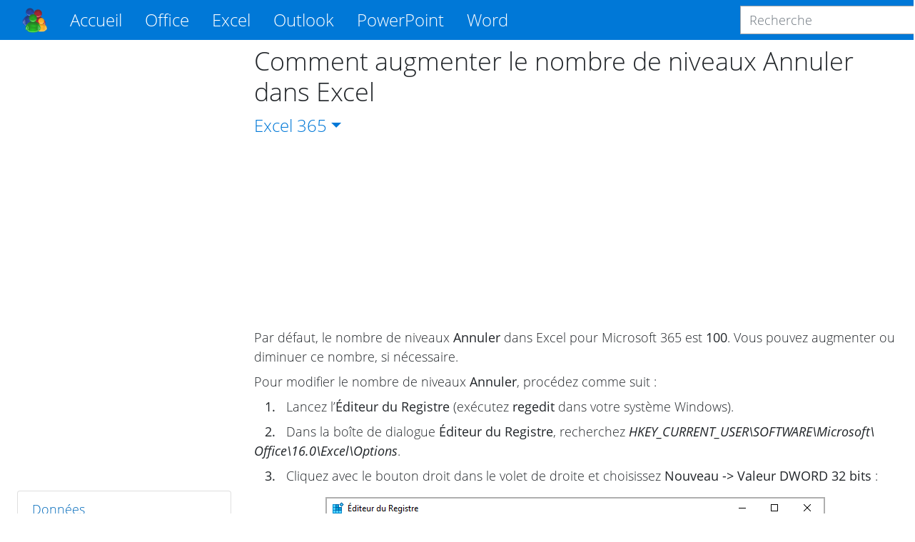

--- FILE ---
content_type: text/html; charset=utf-8
request_url: https://www.google.com/recaptcha/api2/aframe
body_size: 267
content:
<!DOCTYPE HTML><html><head><meta http-equiv="content-type" content="text/html; charset=UTF-8"></head><body><script nonce="T0fExd0xnjxZ1iONXIhgbQ">/** Anti-fraud and anti-abuse applications only. See google.com/recaptcha */ try{var clients={'sodar':'https://pagead2.googlesyndication.com/pagead/sodar?'};window.addEventListener("message",function(a){try{if(a.source===window.parent){var b=JSON.parse(a.data);var c=clients[b['id']];if(c){var d=document.createElement('img');d.src=c+b['params']+'&rc='+(localStorage.getItem("rc::a")?sessionStorage.getItem("rc::b"):"");window.document.body.appendChild(d);sessionStorage.setItem("rc::e",parseInt(sessionStorage.getItem("rc::e")||0)+1);localStorage.setItem("rc::h",'1769436750655');}}}catch(b){}});window.parent.postMessage("_grecaptcha_ready", "*");}catch(b){}</script></body></html>

--- FILE ---
content_type: application/javascript; charset=utf-8
request_url: https://fundingchoicesmessages.google.com/f/AGSKWxU0pm9n5nAOZCPzadCoCuzrX9eVnZX8lipUP9CTfxn931gjqYg4Ow4rIITxgMFkusyV3KvI7MjxgZ6SKUb0XmreGZx8ddywePzrMklBPlrLeWuYsKvQuheTLwcu3z8QPhDULxFw4X7MqGMrKD-POb_ov1WOAT2JrE41I7IwNOIx5RyV98_fVA_2Ys-T/_?advertising=.cc/ads//advision./LocalAd_/adbebi_
body_size: -1290
content:
window['305ce047-b259-4c4b-9a70-4ca43d789d41'] = true;